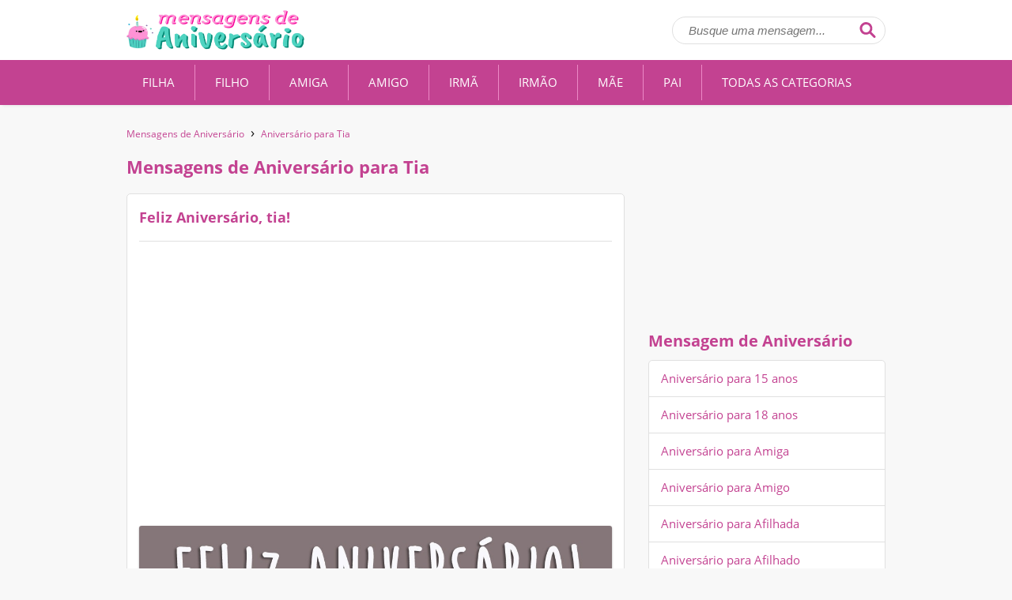

--- FILE ---
content_type: text/html; charset=UTF-8
request_url: https://www.mensagemparaniversario.com.br/tia/
body_size: 14459
content:
<!DOCTYPE html>
<html lang="pt-br">

<head>
	<meta charset="utf-8">
	<meta http-equiv="x-ua-compatible" content="ie=edge">
	<meta name="viewport" content="width=device-width,initial-scale=1">
	<meta name='robots' content='index, follow, max-image-preview:large, max-snippet:-1, max-video-preview:-1' />

	<!-- This site is optimized with the Yoast SEO Premium plugin v23.2 (Yoast SEO v23.8) - https://yoast.com/wordpress/plugins/seo/ -->
	<title>Mensagens de Aniversário para Tia - Mensagem de Aniversário</title>
	<meta name="description" content="Mensagens de Aniversário para Tia. Melhores Mensagens de Aniversário para Tia, escolha uma e envie para quem ama no Mensagens de Aniversario." />
	<link rel="canonical" href="https://www.mensagemparaniversario.com.br/tia/" />
	<meta property="og:locale" content="pt_BR" />
	<meta property="og:type" content="article" />
	<meta property="og:title" content="Arquivos Aniversário para Tia" />
	<meta property="og:description" content="Mensagens de Aniversário para Tia. Melhores Mensagens de Aniversário para Tia, escolha uma e envie para quem ama no Mensagens de Aniversario." />
	<meta property="og:url" content="https://www.mensagemparaniversario.com.br/tia/" />
	<meta property="og:site_name" content="Mensagem de Aniversário" />
	<meta name="twitter:card" content="summary_large_image" />
	<script type="application/ld+json" class="yoast-schema-graph">{"@context":"https://schema.org","@graph":[{"@type":"CollectionPage","@id":"https://www.mensagemparaniversario.com.br/tia/","url":"https://www.mensagemparaniversario.com.br/tia/","name":"Mensagens de Aniversário para Tia - Mensagem de Aniversário","isPartOf":{"@id":"https://www.mensagemparaniversario.com.br/#website"},"primaryImageOfPage":{"@id":"https://www.mensagemparaniversario.com.br/tia/#primaryimage"},"image":{"@id":"https://www.mensagemparaniversario.com.br/tia/#primaryimage"},"thumbnailUrl":"https://www.mensagemparaniversario.com.br/wp-content/uploads/2018/04/feliz-aniversario-tia.jpg","description":"Mensagens de Aniversário para Tia. Melhores Mensagens de Aniversário para Tia, escolha uma e envie para quem ama no Mensagens de Aniversario.","breadcrumb":{"@id":"https://www.mensagemparaniversario.com.br/tia/#breadcrumb"},"inLanguage":"pt-BR"},{"@type":"ImageObject","inLanguage":"pt-BR","@id":"https://www.mensagemparaniversario.com.br/tia/#primaryimage","url":"https://www.mensagemparaniversario.com.br/wp-content/uploads/2018/04/feliz-aniversario-tia.jpg","contentUrl":"https://www.mensagemparaniversario.com.br/wp-content/uploads/2018/04/feliz-aniversario-tia.jpg","width":1024,"height":768,"caption":"Feliz Aniversário, tia!"},{"@type":"BreadcrumbList","@id":"https://www.mensagemparaniversario.com.br/tia/#breadcrumb","itemListElement":[{"@type":"ListItem","position":1,"name":"Início","item":"https://www.mensagemparaniversario.com.br/"},{"@type":"ListItem","position":2,"name":"Aniversário para Tia"}]},{"@type":"WebSite","@id":"https://www.mensagemparaniversario.com.br/#website","url":"https://www.mensagemparaniversario.com.br/","name":"Mensagem de Aniversário","description":"Mensagens de feliz aniversário para você enviar para uma pessoa querida. Encontre aqui as melhores Mensagens de Aniversário.","potentialAction":[{"@type":"SearchAction","target":{"@type":"EntryPoint","urlTemplate":"https://www.mensagemparaniversario.com.br/?s={search_term_string}"},"query-input":{"@type":"PropertyValueSpecification","valueRequired":true,"valueName":"search_term_string"}}],"inLanguage":"pt-BR"}]}</script>
	<!-- / Yoast SEO Premium plugin. -->


<style id='classic-theme-styles-inline-css' type='text/css'>
/*! This file is auto-generated */
.wp-block-button__link{color:#fff;background-color:#32373c;border-radius:9999px;box-shadow:none;text-decoration:none;padding:calc(.667em + 2px) calc(1.333em + 2px);font-size:1.125em}.wp-block-file__button{background:#32373c;color:#fff;text-decoration:none}
</style>
<style id='global-styles-inline-css' type='text/css'>
:root{--wp--preset--aspect-ratio--square: 1;--wp--preset--aspect-ratio--4-3: 4/3;--wp--preset--aspect-ratio--3-4: 3/4;--wp--preset--aspect-ratio--3-2: 3/2;--wp--preset--aspect-ratio--2-3: 2/3;--wp--preset--aspect-ratio--16-9: 16/9;--wp--preset--aspect-ratio--9-16: 9/16;--wp--preset--color--black: #000000;--wp--preset--color--cyan-bluish-gray: #abb8c3;--wp--preset--color--white: #ffffff;--wp--preset--color--pale-pink: #f78da7;--wp--preset--color--vivid-red: #cf2e2e;--wp--preset--color--luminous-vivid-orange: #ff6900;--wp--preset--color--luminous-vivid-amber: #fcb900;--wp--preset--color--light-green-cyan: #7bdcb5;--wp--preset--color--vivid-green-cyan: #00d084;--wp--preset--color--pale-cyan-blue: #8ed1fc;--wp--preset--color--vivid-cyan-blue: #0693e3;--wp--preset--color--vivid-purple: #9b51e0;--wp--preset--gradient--vivid-cyan-blue-to-vivid-purple: linear-gradient(135deg,rgba(6,147,227,1) 0%,rgb(155,81,224) 100%);--wp--preset--gradient--light-green-cyan-to-vivid-green-cyan: linear-gradient(135deg,rgb(122,220,180) 0%,rgb(0,208,130) 100%);--wp--preset--gradient--luminous-vivid-amber-to-luminous-vivid-orange: linear-gradient(135deg,rgba(252,185,0,1) 0%,rgba(255,105,0,1) 100%);--wp--preset--gradient--luminous-vivid-orange-to-vivid-red: linear-gradient(135deg,rgba(255,105,0,1) 0%,rgb(207,46,46) 100%);--wp--preset--gradient--very-light-gray-to-cyan-bluish-gray: linear-gradient(135deg,rgb(238,238,238) 0%,rgb(169,184,195) 100%);--wp--preset--gradient--cool-to-warm-spectrum: linear-gradient(135deg,rgb(74,234,220) 0%,rgb(151,120,209) 20%,rgb(207,42,186) 40%,rgb(238,44,130) 60%,rgb(251,105,98) 80%,rgb(254,248,76) 100%);--wp--preset--gradient--blush-light-purple: linear-gradient(135deg,rgb(255,206,236) 0%,rgb(152,150,240) 100%);--wp--preset--gradient--blush-bordeaux: linear-gradient(135deg,rgb(254,205,165) 0%,rgb(254,45,45) 50%,rgb(107,0,62) 100%);--wp--preset--gradient--luminous-dusk: linear-gradient(135deg,rgb(255,203,112) 0%,rgb(199,81,192) 50%,rgb(65,88,208) 100%);--wp--preset--gradient--pale-ocean: linear-gradient(135deg,rgb(255,245,203) 0%,rgb(182,227,212) 50%,rgb(51,167,181) 100%);--wp--preset--gradient--electric-grass: linear-gradient(135deg,rgb(202,248,128) 0%,rgb(113,206,126) 100%);--wp--preset--gradient--midnight: linear-gradient(135deg,rgb(2,3,129) 0%,rgb(40,116,252) 100%);--wp--preset--font-size--small: 13px;--wp--preset--font-size--medium: 20px;--wp--preset--font-size--large: 36px;--wp--preset--font-size--x-large: 42px;--wp--preset--spacing--20: 0.44rem;--wp--preset--spacing--30: 0.67rem;--wp--preset--spacing--40: 1rem;--wp--preset--spacing--50: 1.5rem;--wp--preset--spacing--60: 2.25rem;--wp--preset--spacing--70: 3.38rem;--wp--preset--spacing--80: 5.06rem;--wp--preset--shadow--natural: 6px 6px 9px rgba(0, 0, 0, 0.2);--wp--preset--shadow--deep: 12px 12px 50px rgba(0, 0, 0, 0.4);--wp--preset--shadow--sharp: 6px 6px 0px rgba(0, 0, 0, 0.2);--wp--preset--shadow--outlined: 6px 6px 0px -3px rgba(255, 255, 255, 1), 6px 6px rgba(0, 0, 0, 1);--wp--preset--shadow--crisp: 6px 6px 0px rgba(0, 0, 0, 1);}:where(.is-layout-flex){gap: 0.5em;}:where(.is-layout-grid){gap: 0.5em;}body .is-layout-flex{display: flex;}.is-layout-flex{flex-wrap: wrap;align-items: center;}.is-layout-flex > :is(*, div){margin: 0;}body .is-layout-grid{display: grid;}.is-layout-grid > :is(*, div){margin: 0;}:where(.wp-block-columns.is-layout-flex){gap: 2em;}:where(.wp-block-columns.is-layout-grid){gap: 2em;}:where(.wp-block-post-template.is-layout-flex){gap: 1.25em;}:where(.wp-block-post-template.is-layout-grid){gap: 1.25em;}.has-black-color{color: var(--wp--preset--color--black) !important;}.has-cyan-bluish-gray-color{color: var(--wp--preset--color--cyan-bluish-gray) !important;}.has-white-color{color: var(--wp--preset--color--white) !important;}.has-pale-pink-color{color: var(--wp--preset--color--pale-pink) !important;}.has-vivid-red-color{color: var(--wp--preset--color--vivid-red) !important;}.has-luminous-vivid-orange-color{color: var(--wp--preset--color--luminous-vivid-orange) !important;}.has-luminous-vivid-amber-color{color: var(--wp--preset--color--luminous-vivid-amber) !important;}.has-light-green-cyan-color{color: var(--wp--preset--color--light-green-cyan) !important;}.has-vivid-green-cyan-color{color: var(--wp--preset--color--vivid-green-cyan) !important;}.has-pale-cyan-blue-color{color: var(--wp--preset--color--pale-cyan-blue) !important;}.has-vivid-cyan-blue-color{color: var(--wp--preset--color--vivid-cyan-blue) !important;}.has-vivid-purple-color{color: var(--wp--preset--color--vivid-purple) !important;}.has-black-background-color{background-color: var(--wp--preset--color--black) !important;}.has-cyan-bluish-gray-background-color{background-color: var(--wp--preset--color--cyan-bluish-gray) !important;}.has-white-background-color{background-color: var(--wp--preset--color--white) !important;}.has-pale-pink-background-color{background-color: var(--wp--preset--color--pale-pink) !important;}.has-vivid-red-background-color{background-color: var(--wp--preset--color--vivid-red) !important;}.has-luminous-vivid-orange-background-color{background-color: var(--wp--preset--color--luminous-vivid-orange) !important;}.has-luminous-vivid-amber-background-color{background-color: var(--wp--preset--color--luminous-vivid-amber) !important;}.has-light-green-cyan-background-color{background-color: var(--wp--preset--color--light-green-cyan) !important;}.has-vivid-green-cyan-background-color{background-color: var(--wp--preset--color--vivid-green-cyan) !important;}.has-pale-cyan-blue-background-color{background-color: var(--wp--preset--color--pale-cyan-blue) !important;}.has-vivid-cyan-blue-background-color{background-color: var(--wp--preset--color--vivid-cyan-blue) !important;}.has-vivid-purple-background-color{background-color: var(--wp--preset--color--vivid-purple) !important;}.has-black-border-color{border-color: var(--wp--preset--color--black) !important;}.has-cyan-bluish-gray-border-color{border-color: var(--wp--preset--color--cyan-bluish-gray) !important;}.has-white-border-color{border-color: var(--wp--preset--color--white) !important;}.has-pale-pink-border-color{border-color: var(--wp--preset--color--pale-pink) !important;}.has-vivid-red-border-color{border-color: var(--wp--preset--color--vivid-red) !important;}.has-luminous-vivid-orange-border-color{border-color: var(--wp--preset--color--luminous-vivid-orange) !important;}.has-luminous-vivid-amber-border-color{border-color: var(--wp--preset--color--luminous-vivid-amber) !important;}.has-light-green-cyan-border-color{border-color: var(--wp--preset--color--light-green-cyan) !important;}.has-vivid-green-cyan-border-color{border-color: var(--wp--preset--color--vivid-green-cyan) !important;}.has-pale-cyan-blue-border-color{border-color: var(--wp--preset--color--pale-cyan-blue) !important;}.has-vivid-cyan-blue-border-color{border-color: var(--wp--preset--color--vivid-cyan-blue) !important;}.has-vivid-purple-border-color{border-color: var(--wp--preset--color--vivid-purple) !important;}.has-vivid-cyan-blue-to-vivid-purple-gradient-background{background: var(--wp--preset--gradient--vivid-cyan-blue-to-vivid-purple) !important;}.has-light-green-cyan-to-vivid-green-cyan-gradient-background{background: var(--wp--preset--gradient--light-green-cyan-to-vivid-green-cyan) !important;}.has-luminous-vivid-amber-to-luminous-vivid-orange-gradient-background{background: var(--wp--preset--gradient--luminous-vivid-amber-to-luminous-vivid-orange) !important;}.has-luminous-vivid-orange-to-vivid-red-gradient-background{background: var(--wp--preset--gradient--luminous-vivid-orange-to-vivid-red) !important;}.has-very-light-gray-to-cyan-bluish-gray-gradient-background{background: var(--wp--preset--gradient--very-light-gray-to-cyan-bluish-gray) !important;}.has-cool-to-warm-spectrum-gradient-background{background: var(--wp--preset--gradient--cool-to-warm-spectrum) !important;}.has-blush-light-purple-gradient-background{background: var(--wp--preset--gradient--blush-light-purple) !important;}.has-blush-bordeaux-gradient-background{background: var(--wp--preset--gradient--blush-bordeaux) !important;}.has-luminous-dusk-gradient-background{background: var(--wp--preset--gradient--luminous-dusk) !important;}.has-pale-ocean-gradient-background{background: var(--wp--preset--gradient--pale-ocean) !important;}.has-electric-grass-gradient-background{background: var(--wp--preset--gradient--electric-grass) !important;}.has-midnight-gradient-background{background: var(--wp--preset--gradient--midnight) !important;}.has-small-font-size{font-size: var(--wp--preset--font-size--small) !important;}.has-medium-font-size{font-size: var(--wp--preset--font-size--medium) !important;}.has-large-font-size{font-size: var(--wp--preset--font-size--large) !important;}.has-x-large-font-size{font-size: var(--wp--preset--font-size--x-large) !important;}
:where(.wp-block-post-template.is-layout-flex){gap: 1.25em;}:where(.wp-block-post-template.is-layout-grid){gap: 1.25em;}
:where(.wp-block-columns.is-layout-flex){gap: 2em;}:where(.wp-block-columns.is-layout-grid){gap: 2em;}
:root :where(.wp-block-pullquote){font-size: 1.5em;line-height: 1.6;}
</style>

<style>
@charset "UTF-8";
html {
	-ms-text-size-adjust: 100%;
	-webkit-text-size-adjust: 100%;
	-webkit-tap-highlight-color: transparent;
	line-height: 1.15
}

@font-face {
	font-family: 'Open Sans';
	font-style: normal;
	font-weight: 400;
	src: local('Open Sans'), local(Open-Sans), url(/wp-content/themes/mpa2/fonts/open-sans-regular.woff2) format("woff2"), url(/wp-content/themes/mpa2/fonts/open-sans-regular.woff) format("woff"), url(/wp-content/themes/mpa2/fonts/open-sans-regular.ttf) format("truetype"), url(/wp-content/themes/mpa2/fonts/open-sans-regular.eot?#iefix) format("embedded-opentype")
}

@font-face {
	font-family: 'Open Sans';
	font-style: normal;
	font-weight: 700;
	src: local('Open Sans Bold'), local(Open-Sans-Bold), url(/wp-content/themes/mpa2/fonts/open-sans-700.woff2) format("woff2"), url(/wp-content/themes/mpa2/fonts/open-sans-700.woff) format("woff"), url(/wp-content/themes/mpa2/fonts/open-sans-700.ttf) format("truetype"), url(/wp-content/themes/mpa2/fonts/open-sans-700.eot?#iefix) format("embedded-opentype")
}

body {
	font-family: Open Sans, sans-serif;
	font-size: 16px;
	overflow-x: hidden;
	-webkit-font-smoothing: subpixel-antialiased;
	color: #111;
	background: #f8f8f8;
}
	
.sf {
  display: -webkit-box;
  display: -webkit-flex;
  display: -ms-flexbox;
  display: flex;
}

.fw {
  -webkit-flex-wrap: wrap;
  -ms-flex-wrap: wrap;
  flex-wrap: wrap;
}

.ac,
.fc {
  -webkit-box-align: center;
  -webkit-align-items: center;
  -ms-flex-align: center;
  align-items: center;
}

.jc {
  -webkit-box-pack: center;
  -webkit-justify-content: center;
  -ms-flex-pack: center;
  justify-content: center;
}

.sb {
  -webkit-box-pack: justify;
  -webkit-justify-content: space-between;
  -ms-flex-pack: justify;
  justify-content: space-between;
}

.fe {
  -webkit-justify-content: flex-end;
  justify-content: flex-end;
}

.fcol {
  -webkit-flex-direction: column;
  flex-direction: column;
}

.f1 {
  -webkit-box-flex: 1;
  -webkit-flex: 1;
  -ms-flex: 1;
  flex: 1;
}

.f2 {
  -webkit-box-flex: 2;
  -webkit-flex: 2;
  -ms-flex: 2;
  flex: 2;
}

header {
	font-size: 0;
	background: #fff;
	box-shadow: 0 4px 3px -3px rgba(0, 0, 0, .08)
}
	
.screen-reader-text {
  border: 0;
  clip: rect(1px, 1px, 1px, 1px);
  clip-path: inset(50%);
  height: 1px;
  margin: -1px;
  overflow: hidden;
  padding: 0;
  position: absolute;
  width: 1px;
  word-wrap: normal !important;
}

.subheader {
	display: -webkit-box;
	display: -webkit-flex;
	display: -ms-flexbox;
	display: flex;
	-webkit-flex-wrap: wrap;
	-ms-flex-wrap: wrap;
	flex-wrap: wrap;
	-webkit-box-align: center;
	-webkit-align-items: center;
	-ms-flex-align: center;
	align-items: center;
	-webkit-box-pack: justify;
	-webkit-justify-content: space-between;
	-ms-flex-pack: justify;
	justify-content: space-between;
	max-width: 970px;
	margin: 0 10px;
	padding: 8px 5px
}

.hidden {
	display: none
}
	
.pesq input[type=text]{
	border: 1px solid #999;
}

.pesq button{
	border: 0;
    color: #fff;
    background: #c34291;
    padding: 10px 15px;
}

aside .menu,
header #search {
	-webkit-box-flex: 1;
	-webkit-flex: 1;
	-ms-flex: 1;
	flex: 1
}

aside .menu{
	border-radius: 3px;
    background: #4ed3c0;
    padding: 10px;
	margin-bottom: 10px;
}

aside .menu button {
	width: 100%;
    text-align: left;
	display: block;
    font-weight: 700;
    font-size: 18px;
    outline: 0;
    color: #fff;
    font-family: inherit;
    border: 0;
    padding: 0;
    -webkit-transition: all .15s ease-in-out;
    transition: all .15s ease-in-out;
    position: relative;
    z-index: 8;
    letter-spacing: 1px;
    background: 0 0;
	cursor:pointer
}

aside .menu button.active .icon-menu {
	display: none
}

aside .menu .icon-menu,
aside .menu .icon-close,
header .icon-search {
	width: 25px;
	height: 20px;
	fill: #c34291;
	margin-right: .625rem;
	-webkit-transition: all .15s ease-in-out;
	transition: all .15s ease-in-out
}

aside .menu .icon-menu,aside .menu .icon-close{
	fill:#fff;
	margin-bottom: 3px;
}

aside .menu.open .icon-menu{
	display:none
}

aside .menu .icon-close {
	display: none
}

aside .menu.open .icon-close{
	display:inline-block
}

.widget{
	width: 100%;
    text-align: center;
	margin-bottom: 20px;
}
	
header .icon-search {
	margin-right: 0
}

header #search {
	position: relative;
	display: -webkit-box;
	display: -webkit-flex;
	display: -ms-flexbox;
	display: flex;
	align-items: center
}

.search-button {
	background: 0 0;
	border: 0;
	padding: 0;
	position: absolute;
	right: 0;
	z-index: 4
}

#search form {
	display: none;
	background-color: #fff;
	border-radius: 25px;
	border: 1px solid #e0e0e0;
	width: 88vw;
	position: absolute;
	right: -7px;
	z-index: 3;
	transition: all .3s ease-in-out
}

#search.open form {
	display: block;
	padding: 10px;
}

:focus {
	outline: 0
}

.txt {
	padding: 8px 0 8px 20px;
	font-size: 15px
}

header .logo {
	position: relative;
	z-index: 3;
	text-align: center;
	-webkit-transition: all .15s ease-in-out;
	transition: all .15s ease-in-out;
	padding: 5px 0
}

#submenu {
	width: 100%;
	background: #c34291;
	display: none
}

#submenu.open {
	display: block
}

#submenu ul {
	max-width: 970px;
	margin: 0 auto;
	display: -webkit-box;
	display: -webkit-flex;
	display: -ms-flexbox;
	display: flex;
	-webkit-flex-wrap: wrap;
	-ms-flex-wrap: wrap;
	flex-wrap: wrap
}

#submenu li {
	display: inline-block;
	color: #fff;
	border-right: 1px solid #ec89c6;
	width: 50%
}
	
#submenu li:last-child {
	border-right: 0;	
}

#submenu li:hover {
	color: #c83746
}

#submenu a {
	line-height: 35px;
	font-size: 15px;
	padding: 5px 25px;
	font-weight: 400;
	display: inline-block;
	color: #fff;
	fill: #fff;
	transition: all .25s linear
}

.facebook-background {
	background: #305fb3
}

.facebook-background:hover {
	background: #445e90
}

.whatsapp-background {
	background: #2ab200 url("data:image/svg+xml;charset=utf-8,%3Csvg xmlns='http://www.w3.org/2000/svg' width='46' height='46'%3E%3Cpath fill='%23FFF' d='M35.4 10.4C32 6.9 27.3 5 22.5 5 12.3 5 4.1 13.3 4.2 23.4c0 3.2.9 6.3 2.4 9.1L4 42l9.7-2.5c2.7 1.5 5.7 2.2 8.7 2.2 10.1 0 18.3-8.3 18.3-18.4 0-4.9-1.9-9.5-5.3-12.9zM22.5 38.6c-2.7 0-5.4-.7-7.7-2.1l-.6-.3-5.8 1.5L9.9 32l-.4-.6c-4.4-7.1-2.3-16.5 4.9-20.9 7.2-4.4 16.5-2.3 20.9 4.9 4.4 7.2 2.3 16.5-4.9 20.9-2.3 1.5-5.1 2.3-7.9 2.3zm8.8-11.1l-1.1-.5s-1.6-.7-2.6-1.2c-.1 0-.2-.1-.3-.1-.3 0-.5.1-.7.2 0 0-.1.1-1.5 1.7-.1.2-.3.3-.5.3h-.1c-.1 0-.3-.1-.4-.2l-.5-.2c-1.1-.5-2.1-1.1-2.9-1.9-.2-.2-.5-.4-.7-.6-.7-.7-1.4-1.5-1.9-2.4l-.1-.2c-.1-.1-.1-.2-.2-.4 0-.2 0-.4.1-.5 0 0 .4-.5.7-.8.2-.2.3-.5.5-.7.2-.3.3-.7.2-1-.1-.5-1.3-3.2-1.6-3.8-.2-.3-.4-.4-.7-.5h-1.1c-.2 0-.4.1-.6.1l-.1.1c-.2.1-.4.3-.6.4-.2.2-.3.4-.5.6-.7.9-1.1 2-1.1 3.1 0 .8.2 1.6.5 2.3l.1.3c.9 1.9 2.1 3.6 3.7 5.1l.4.4c.3.3.6.5.8.8 2.1 1.8 4.5 3.1 7.2 3.8.3.1.7.1 1 .2h1c.5 0 1.1-.2 1.5-.4.3-.2.5-.2.7-.4l.2-.2c.2-.2.4-.3.6-.5.2-.2.4-.4.5-.6.2-.4.3-.9.4-1.4v-.7s-.1-.1-.3-.2z'/%3E%3C/svg%3E") no-repeat left 7px center/18px;
	padding-left: 30px;
	margin-left: 5px;
}

.whatsapp-background:hover {
	background: #5dbe50 url("data:image/svg+xml;charset=utf-8,%3Csvg xmlns='http://www.w3.org/2000/svg' width='46' height='46'%3E%3Cpath fill='%23FFF' d='M35.4 10.4C32 6.9 27.3 5 22.5 5 12.3 5 4.1 13.3 4.2 23.4c0 3.2.9 6.3 2.4 9.1L4 42l9.7-2.5c2.7 1.5 5.7 2.2 8.7 2.2 10.1 0 18.3-8.3 18.3-18.4 0-4.9-1.9-9.5-5.3-12.9zM22.5 38.6c-2.7 0-5.4-.7-7.7-2.1l-.6-.3-5.8 1.5L9.9 32l-.4-.6c-4.4-7.1-2.3-16.5 4.9-20.9 7.2-4.4 16.5-2.3 20.9 4.9 4.4 7.2 2.3 16.5-4.9 20.9-2.3 1.5-5.1 2.3-7.9 2.3zm8.8-11.1l-1.1-.5s-1.6-.7-2.6-1.2c-.1 0-.2-.1-.3-.1-.3 0-.5.1-.7.2 0 0-.1.1-1.5 1.7-.1.2-.3.3-.5.3h-.1c-.1 0-.3-.1-.4-.2l-.5-.2c-1.1-.5-2.1-1.1-2.9-1.9-.2-.2-.5-.4-.7-.6-.7-.7-1.4-1.5-1.9-2.4l-.1-.2c-.1-.1-.1-.2-.2-.4 0-.2 0-.4.1-.5 0 0 .4-.5.7-.8.2-.2.3-.5.5-.7.2-.3.3-.7.2-1-.1-.5-1.3-3.2-1.6-3.8-.2-.3-.4-.4-.7-.5h-1.1c-.2 0-.4.1-.6.1l-.1.1c-.2.1-.4.3-.6.4-.2.2-.3.4-.5.6-.7.9-1.1 2-1.1 3.1 0 .8.2 1.6.5 2.3l.1.3c.9 1.9 2.1 3.6 3.7 5.1l.4.4c.3.3.6.5.8.8 2.1 1.8 4.5 3.1 7.2 3.8.3.1.7.1 1 .2h1c.5 0 1.1-.2 1.5-.4.3-.2.5-.2.7-.4l.2-.2c.2-.2.4-.3.6-.5.2-.2.4-.4.5-.6.2-.4.3-.9.4-1.4v-.7s-.1-.1-.3-.2z'/%3E%3C/svg%3E") no-repeat left 7px center/18px;
}

.twitter-background {
	background: #00d7d5
}

.twitter-background:hover {
	background: #5ab0d6
}

.g-plus-background {
	background: #d7482a
}

.g-plus-background:hover {
	background: #d26d5b
}

.pinterest-background {
	background: #e1003a
}

.pinterest-background:hover {
	background: #ac333a
}

.icon {
	height: 1.4286em;
	vertical-align: top;
	width: 1em;
	fill: #fff
}

.social {
	border-top: 1px solid #e0e0e0;
	padding-top: 15px;
	-webkit-border-bottom-left-radius: 5px;
	-webkit-border-bottom-right-radius: 5px;
	-moz-border-radius-bottomleft: 5px;
	-moz-border-radius-bottomright: 5px;
	border-bottom-left-radius: 5px;
	border-bottom-right-radius: 5px;
	margin-top: 25px;
	font-size: 16px;
	font-weight: 500
}

.social button {
	border: 0;
	color: #fff;
	font-weight: 700;
	height: 28px;
	border-radius: 5px
}

.content:after,
.content:before {
	content: "\0020";
	display: block;
	height: 0
}

footer .copy,
#submenu a {
	text-transform: uppercase
}

.social div,
.widget li,
.widget ul {
	list-style: none
}

body,
form,
h1,
h2,
h3,
h4,
h5,
h6,
html,
input,
li,
p,
ul {
	margin: 0;
	padding: 0
}

*,
:after,
:before {
	box-sizing: border-box
}

a,
a:visited {
	text-decoration: none
}

img {
	border: 0
}

input {
	font-size: 100%;
	line-height: 1;
	vertical-align: middle
}

input:active,
input:focus {
	outline: 0
}

input[type=checkbox] {
	vertical-align: bottom
}

input[type=text],
textarea {
	font-style: italic;
	border: 0;
	outline: 0;
	-moz-appearance: none;
	background: 0
}

button::-moz-focus-inner,
input::-moz-focus-inner {
	border: 0;
	padding: 0
}

a,
button,
input[type=submit] {
	cursor: pointer
}

a {
	color: #c34291
}

a:hover {
	color: #ff28aa
}

.content:after,
.content:before {
	overflow: hidden
}

.pt{
	display: inline-block;
	padding: 10px 0;
	margin-bottom: 10px;
	line-height: 28px;
	font-size: 22px;
	color: #c34291;
}
	
.adt{
    margin-bottom:20px
}

article h2 {
	font-size: 18px;
	padding: 0 0 15px;
	border-bottom: 1px solid #e0e0e0;
	margin-bottom: 20px;
}

.main-content,main {
	display: -webkit-box;
	display: -webkit-flex;
	display: -moz-flex;
	display: -ms-flexbox;
	-webkit-box-align: start;
	position: relative
}

.main-content {
	width: 100%;
	margin: 0 auto;
	display: flex;
	-ms-flex-align: start;
	-webkit-align-items: flex-start;
	-moz-align-items: flex-start;
	align-items: flex-start;
	-webkit-box-pack: justify;
	-ms-flex-pack: justify;
	-webkit-justify-content: space-between;
	-moz-justify-content: space-between;
	justify-content: space-between;
	-webkit-flex-wrap: wrap;
	-moz-flex-wrap: wrap;
	-ms-flex-wrap: wrap;
	flex-wrap: wrap
}

main {
	width: 100%;
	display: flex;
	-ms-flex-align: start;
	-webkit-align-items: flex-start;
	-moz-align-items: flex-start;
	align-items: flex-start;
	-webkit-box-pack: justify;
	-ms-flex-pack: justify;
	-webkit-justify-content: space-between;
	-moz-justify-content: space-between;
	justify-content: space-between;
	-webkit-flex-wrap: wrap;
	-moz-flex-wrap: wrap;
	-ms-flex-wrap: wrap;
	flex-wrap: wrap;
}

aside {
	width: 100%;
	display: -webkit-box;
	display: -webkit-flex;
	display: -moz-flex;
	display: -ms-flexbox;
	display: flex;
	-webkit-box-align: start;
	-ms-flex-align: start;
	-webkit-align-items: flex-start;
	-moz-align-items: flex-start;
	align-items: flex-start;
	-webkit-box-pack: justify;
	-ms-flex-pack: justify;
	-webkit-justify-content: space-between;
	-moz-justify-content: space-between;
	justify-content: space-between;
	-webkit-flex-wrap: wrap;
	-moz-flex-wrap: wrap;
	-ms-flex-wrap: wrap;
	flex-wrap: wrap;
	position: relative;
}

article,
aside .box {
	background-color: #ffffff;
	border: 1px solid #e0e0e0;
	border-radius: 5px;
	font-weight: 300;
	line-height: 29px;
	width: 100%;
	-webkit-transition: .3s;
	transition: .3s;
	padding: 15px;
	position: relative;
    margin: 0 auto 30px;
    padding: 15px;
}

article:hover {
	box-shadow: 3px 3px 10px rgba(0, 0, 0, .1)
}

aside .box{
	display:none;
	padding: 0;
}

aside .box.active{
	display:block
}
.adbanner {
	display: none
}

footer,
header .head {
	box-shadow: 0 1px 0 #d9d9d9
}

.adsc {
	display: block;
	margin: 15px 0 30px 15px;
	width: 336px;
	height: 280px;
	float: right
}

.ads {
	display:block;
	background: #fff;
    margin-bottom: 30px;
    border-radius: 5px;
    padding: 20px;
}
	
.mb{
	margin-bottom:30px
}
	
.mt{
	margin-top:30px
}

.adsmobile,
.adlink {
	display: none
}

.adsingle {
	float: right;
	width: 336px;
	height: 280px
}

.related {
	margin-bottom: 20px;
}
	
.related .article {
	margin-bottom: 10px;
}
	
.related__title {
	font-weight: 700;
	line-height: 1.4;
	margin-bottom: 15px;
}
	
.related__content {
	font-size: 0.95em;
	color: #111111;
}
	
.related__content p {
	margin: 0;
}
	
.related__content span {
	color: #c34291;
	text-decoration: underline;
}

article a:hover h2 {
	text-decoration: underline
}

article h1 {
	font-size: 22px;
	color: #c34291;
}
	
article ul {
	padding-left: 40px;
}

.icon {
	width: 20px;
	height: 20px;
	vertical-align: middle
}

.nav {
	width: 1080px;
	margin: 0 auto;
	font-size: 0
}

#submenu a:hover {
	color: #ec89c6
}

.breadcrumb-holder {
	width: 1080px;
	position: relative;
	margin: 10px auto;
	font-size: 12px
}

.breadcrumb-holder .current,
.pagination a {
	color: #c34291
}

.breadcrumb span,
.breadcrumb a {
	display: inline-block
}

.separator {
	padding: 0 5px;
    font-size: 17px;
}

select {
	margin: 0
}

.pagination {
	display: -webkit-box;
	display: -webkit-flex;
	display: -moz-flex;
	display: -ms-flexbox;
	display: flex;
	-webkit-box-align: center;
	-ms-flex-align: center;
	-webkit-align-items: center;
	-moz-align-items: center;
	align-items: center;
	-webkit-box-pack: center;
	-ms-flex-pack: center;
	-webkit-justify-content: center;
	-moz-justify-content: center;
	justify-content: center;
	margin-bottom: 40px
}

.social-title {
	display: inline-block
}

.pagination .current,
.pagination a {
	padding: 5px 11px;
	margin: 0 4px;
	font-size: 18px;
	font-weight: 400;
	line-height: inherit;
	font-style: normal
}

.pagination a {
	border: 1px solid #c34291;
	border-radius: 5px;
	transition: .3s;
	width: initial
}

.pagination .current,
.pagination a:hover {
	color: #fff;
	background-color: #c34291
}

.pagination .current {
	border: 1px solid #c34291;
	border-radius: 5px
}

.pagination .disabled {
	font-size: 15px;
	color: #989898;
	cursor: default;
	font-weight: 300;
	font-style: normal;
	margin: 0
}

.pagination .next,
.pagination .prev {
	border: 0;
	font-size: 15px;
	font-weight: 300;
	margin: 0
}

.pagination .next:hover,
.pagination .prev:hover {
	background-color: transparent;
	color: #ff6a28
}

footer {
	background-color: #c34291
}

footer .footer-content {
	width: 100%;
	margin: 0 auto;
	padding: 10px
}

footer .copy {
	font-size: 14px;
	font-weight: 300;
	line-height: 1.5;
	color: #fff
}

footer .links {
	margin-top: 10px;
	font-size: 14px
}

footer .links a {
	color: #fff;
	padding-right: 20px
}

footer .links a:hover {
	text-decoration: underline
}

.category {
	width: 100%;
	position: relative;
	margin: 0 auto 10px;
}

aside li {
	text-align: left;
	font-size: 15px;
	font-weight: 400;
	line-height: 35px;
	border-bottom: 1px solid #e0e0e0
}

aside li:last-of-type {
	border-bottom: 0
}

aside li a {
	font-family: Open Sans, sans-serif;
	display: block;
	padding: 5px 15px
}

aside li a:hover {
	background: #f5f5f5;
}

.sidebar-title {
	display:none;
	padding: 0 0 .5em;
	font-weight: 700;
	line-height: 1.4;
	font-size: 20px;
	color: #c34291
}

.sidebar-cat {
	text-transform: uppercase;
	font-size: 13px;
	text-align: center
}

article p {
	margin-bottom:15px
}

article img {
	width: 100%;
	height: auto;
	border-radius: 3px;
	-webkit-box-shadow: 0 1px 3px rgba(0, 0, 0, .12), 0 1px 2px rgba(0, 0, 0, .24);
	box-shadow: 0 1px 3px rgba(0, 0, 0, .12), 0 1px 2px rgba(0, 0, 0, .24);
	margin-top: 20px
}

.prev,
.next {
	display: none
}

.main-content {
	margin-top: 15px;
	padding: 0 5px
}

.breadcrumb-holder {
	display: none
}

iframe {
	height: 100%;
	width: 100%
}
	
/* chop */

.article--chop {
  max-height: 350px;
  overflow: hidden;
}

.article--chop.article--image {
  max-height: 350px;
}

.article--chop.article--video {
  max-height: 220px;
}

.article--chop p {
  font-size: 15px;
  color: #111111;
}

.article__text {
	color: #111111;
}

.article__more {
  border-top: 0;
  font-size: 16px;
  display: block;
  width: 100%;
  position: absolute;
  bottom: 0;
  left: 0;
  z-index: 100;
  padding-top: 100px;
  background: rgb(252, 252, 252);
  background: linear-gradient(
    0deg,
    rgba(252, 252, 252, 1) 0%,
    rgba(252, 252, 252, 0.9) 40%,
    rgba(252, 252, 252, 0.7) 70%,
    rgba(252, 252, 252, 0) 100%
  );
}

.more__button {
  display: block;
  background-color: #f09e3f;
  border: 1px solid #f09e3f;
  box-shadow: 0px 3px 6px rgb(0 0 0 / 20%);
  max-width: 270px;
  padding: 7.5px 30px;
  border-radius: 7.5px;
  margin: 0 auto;
  text-transform: none;
  -webkit-transition: 300ms all ease;
  transition: 300ms all ease;
  display: block;
  text-align: center;
  font-weight: 600;
  margin-bottom: 20px;
  color: #ffffff;
  text-decoration: none;
  filter: progid:DXImageTransform.Microsoft.gradient(gradientType=0, startColorstr='#FFF09E3F', endColorstr='#FFE4690E');
  background-image: url('[data-uri]');
  background-size: 100%;
  background-image: -webkit-gradient(linear, 50% 0%, 50% 100%, color-stop(0%, #f09e3f), color-stop(53%, #ea811f), color-stop(54%, #e97b16), color-stop(100%, #e4690e));
  background-image: -moz-linear-gradient(top, #f09e3f 0%, #ea811f 53%, #e97b16 54%, #e4690e 100%);
  background-image: -webkit-linear-gradient(top, #f09e3f 0%, #ea811f 53%, #e97b16 54%, #e4690e 100%);
  background-image: linear-gradient(to bottom, #f09e3f 0%, #ea811f 53%, #e97b16 54%, #e4690e 100%);
  -moz-transition: 200ms;
  -o-transition: 200ms;
  -webkit-transition: 200ms;
  transition: 200ms;
  text-shadow: 1px 1px 1px #dd360b;
  box-shadow: inset 2px 2px 0px rgba(255, 255, 255, 0.3), 0px 2px 2px rgba(0, 0, 0, 0.2);
}

.article:hover .more__button {
	text-decoration: none;
	background-color: #f2a854;
	filter: progid:DXImageTransform.Microsoft.gradient(gradientType=0, startColorstr='#FFF2A854', endColorstr='#FFF17A1F');
	background-image: url('[data-uri]');
	background-size: 100%;
	background-image: -webkit-gradient(linear, 50% 0%, 50% 100%, color-stop(0%, #f2a854), color-stop(53%, #ec8f38), color-stop(54%, #ec8b30), color-stop(100%, #f17a1f));
	background-image: -moz-linear-gradient(top, #f2a854 0%, #ec8f38 53%, #ec8b30 54%, #f17a1f 100%);
	background-image: -webkit-linear-gradient(top, #f2a854 0%, #ec8f38 53%, #ec8b30 54%, #f17a1f 100%);
	background-image: linear-gradient(to bottom, #f2a854 0%, #ec8f38 53%, #ec8b30 54%, #f17a1f 100%);
	box-shadow: inset 2px 2px 0px rgba(255, 255, 255, 0.3), 0px 3px 4px rgba(0, 0, 0, 0.3);
}
	
.more__button:active {
	background-color: #ee8b1a;
	filter: progid:DXImageTransform.Microsoft.gradient(gradientType=0, startColorstr='#FFEE8B1A', endColorstr='#FFCF610D');
	background-image: url('[data-uri]');
	background-size: 100%;
	background-image: -webkit-gradient(linear, 50% 0%, 50% 100%, color-stop(0%, #ee8b1a), color-stop(53%, #d87314), color-stop(54%, #d37013), color-stop(100%, #cf610d));
	background-image: -moz-linear-gradient(top, #ee8b1a 0%, #d87314 53%, #d37013 54%, #cf610d 100%);
	background-image: -webkit-linear-gradient(top, #ee8b1a 0%, #d87314 53%, #d37013 54%, #cf610d 100%);
	background-image: linear-gradient(to bottom, #ee8b1a 0%, #d87314 53%, #d37013 54%, #cf610d 100%);
	box-shadow: inset 2px 2px 0px rgba(0, 0, 0, 0.3), 0px 3px 4px rgba(0, 0, 0, 0.3), inset -1px -1px 0px rgba(255, 255, 255, 0.2);
}
	.cta-button.white {
		border: 1px solid #f09e3f;
	}

@media (min-width:769px) {
	.f {
		display: -webkit-box;
		display: -webkit-flex;
		display: -ms-flexbox;
		display: flex;
	}
	
	aside .menu {
		display:none
	}
	
	.sidebar-title{
		display:block
	}
	.subheader {
		margin: 0 auto
	}
	#search form {
		display: -webkit-box;
		display: -webkit-flex;
		display: -ms-flexbox;
		display: flex;
		width: 270px;
		right: 0
	}
	.search-button {
		padding: 0 10px
	}
	#submenu,
	#submenu ul {
		display: block
	}
	#submenu ul {
		padding: 6px 0
	}
	#submenu li {
		width: inherit
	}
	.main-content,
	.category {
		max-width: 970px;
	}
	.breadcrumb-holder {
		display: block
	}
	main {
		max-width: 630px;
		order:1
	}
	aside#sb {
		width: 300px;
		order:2
	}
	aside .box {
		display: block;
	}
	.admobile{
		display:none
	}
	footer .footer-content {
		width: 1080px
	}
	.whatsapp-background{
		display:none
	}
	.related .article {
		width: calc(50% - 10px);
		margin-right: 10px;
	}
	
	.adt {
		display: none;
	}
}

	</style>

	<link rel="shortcut icon" href="https://www.mensagemparaniversario.com.br/mensagemdeaniversario.ico">

	
	<script async src="https://pagead2.googlesyndication.com/pagead/js/adsbygoogle.js?client=ca-pub-5222497117734132" crossorigin="anonymous"></script>
	
	<script>(function(w,d,s,l,i){w[l]=w[l]||[];w[l].push({'gtm.start':new Date().getTime(),event:'gtm.js'});var f=d.getElementsByTagName(s)[0],j=d.createElement(s),dl=l!='dataLayer'?'&l='+l:'';j.async=true;j.src='https://www.googletagmanager.com/gtm.js?id='+i+dl;f.parentNode.insertBefore(j,f);})(window,document,'script','dataLayer','GTM-PPJ3SHW2');</script>

</head>
	
<body itemscope itemtype="http://schema.org/WebPage">
	
	<noscript><iframe src="https://www.googletagmanager.com/ns.html?id=GTM-PPJ3SHW2" height="0" width="0" style="display:none;visibility:hidden"></iframe></noscript>

<header>

<svg class="hidden">
<defs>
    <symbol id="icon-menu" viewBox="0 0 366 301">
        <g>
            <path d="M339.8,0H26.2C11.7,0,0,11.7,0,26.2v12.7C0,53.3,11.7,65,26.2,65
                h313.7c14.5,0,26.2-11.7,26.2-26.2V26.2C366,11.7,354.3,0,339.8,0z"/>
            <path d="M339.9,118H26.1C11.7,118,0,129.7,0,144.1v12.7
                C0,171.3,11.7,183,26.1,183h313.7c14.4,0,26.1-11.7,26.1-26.1v-12.7C366,129.7,354.3,118,339.9,118z"/>
            <path d="M339.8,236H26.2C11.7,236,0,247.7,0,262.2v12.6
                C0,289.3,11.7,301,26.2,301h313.6c14.5,0,26.2-11.7,26.2-26.2v-12.6C366,247.7,354.3,236,339.8,236z"/>
        </g>
    </symbol>
	
	<symbol id="icon-close" viewBox="0 0 308.3 308.3">
        <path d="M300.7,254.4L200.4,154.2L300.7,53.9c10.2-10.2,10.2-26.8,0-37
            l-9.2-9.2c-10.2-10.2-26.8-10.2-37,0L154.2,107.9L53.9,7.6C43.7-2.5,27-2.5,16.9,7.6l-9.2,9.2c-10.2,10.2-10.2,26.8,0,37
            l100.3,100.3L7.6,254.4c-10.2,10.2-10.2,26.8,0,37l9.2,9.2c10.2,10.2,26.8,10.2,37,0l100.3-100.3l100.3,100.3
            c10.2,10.2,26.8,10.2,37,0l9.2-9.2C310.9,281.3,310.9,264.6,300.7,254.4z"/>
    </symbol>
	
	<symbol id="icon-search" viewBox="0 0 17 17">
        <path d="M16.6,14.9l-4.3-4.3c0.8-1.1,1.2-2.4,1.2-3.8c0-0.9-0.2-1.8-0.5-2.6c-0.4-0.8-0.8-1.6-1.4-2.2
              c-0.6-0.6-1.3-1.1-2.2-1.4C8.5,0.2,7.7,0,6.8,0C5.8,0,5,0.2,4.1,0.5C3.3,0.9,2.6,1.4,2,2C1.4,2.6,0.9,3.3,0.5,4.1S0,5.8,0,6.8
              c0,0.9,0.2,1.8,0.5,2.6c0.4,0.8,0.8,1.6,1.4,2.2c0.6,0.6,1.3,1.1,2.2,1.4c0.8,0.4,1.7,0.5,2.6,0.5c1.4,0,2.7-0.4,3.8-1.2l4.3,4.3
              c0.2,0.2,0.5,0.4,0.9,0.4c0.3,0,0.6-0.1,0.9-0.4c0.2-0.2,0.4-0.5,0.4-0.9C17,15.4,16.9,15.1,16.6,14.9z M9.8,9.8
              c-0.8,0.8-1.9,1.3-3,1.3c-1.2,0-2.2-0.4-3-1.3c-0.8-0.8-1.3-1.9-1.3-3c0-1.2,0.4-2.2,1.3-3c0.8-0.8,1.9-1.3,3-1.3
              c1.2,0,2.2,0.4,3,1.3c0.8,0.8,1.3,1.9,1.3,3C11,7.9,10.6,8.9,9.8,9.8z"/>
    </symbol>
	
	<symbol id="icon-facebook" viewBox="0 0 24 24">
		<path d="M18.77 7.46H14.5v-1.9c0-.9.6-1.1 1-1.1h3V.5h-4.33C10.24.5 9.5 3.44 9.5 5.32v2.15h-3v4h3v12h5v-12h3.85l.42-4z"></path>
	</symbol>
	
	<symbol id="icon-pinterest" viewBox="0 0 24 24">
		<path d="M12.14.5C5.86.5 2.7 5 2.7 8.75c0 2.27.86 4.3 2.7 5.05.3.12.57 0 .66-.33l.27-1.06c.1-.32.06-.44-.2-.73-.52-.62-.86-1.44-.86-2.6 0-3.33 2.5-6.32 6.5-6.32 3.55 0 5.5 2.17 5.5 5.07 0 3.8-1.7 7.02-4.2 7.02-1.37 0-2.4-1.14-2.07-2.54.4-1.68 1.16-3.48 1.16-4.7 0-1.07-.58-1.98-1.78-1.98-1.4 0-2.55 1.47-2.55 3.42 0 1.25.43 2.1.43 2.1l-1.7 7.2c-.5 2.13-.08 4.75-.04 5 .02.17.22.2.3.1.14-.18 1.82-2.26 2.4-4.33.16-.58.93-3.63.93-3.63.45.88 1.8 1.65 3.22 1.65 4.25 0 7.13-3.87 7.13-9.05C20.5 4.15 17.18.5 12.14.5z"></path>
	</symbol>
	
	<symbol id="icon-whatsapp" viewBox="0 0 24 24">
		<path d="M20.1 3.9C17.9 1.7 15 .5 12 .5 5.8.5.7 5.6.7 11.9c0 2 .5 3.9 1.5 5.6L.6 23.4l6-1.6c1.6.9 3.5 1.3 5.4 1.3 6.3 0 11.4-5.1 11.4-11.4-.1-2.8-1.2-5.7-3.3-7.8zM12 21.4c-1.7 0-3.3-.5-4.8-1.3l-.4-.2-3.5 1 1-3.4L4 17c-1-1.5-1.4-3.2-1.4-5.1 0-5.2 4.2-9.4 9.4-9.4 2.5 0 4.9 1 6.7 2.8 1.8 1.8 2.8 4.2 2.8 6.7-.1 5.2-4.3 9.4-9.5 9.4zm5.1-7.1c-.3-.1-1.7-.9-1.9-1-.3-.1-.5-.1-.7.1-.2.3-.8 1-.9 1.1-.2.2-.3.2-.6.1s-1.2-.5-2.3-1.4c-.9-.8-1.4-1.7-1.6-2-.2-.3 0-.5.1-.6s.3-.3.4-.5c.2-.1.3-.3.4-.5.1-.2 0-.4 0-.5C10 9 9.3 7.6 9 7c-.1-.4-.4-.3-.5-.3h-.6s-.4.1-.7.3c-.3.3-1 1-1 2.4s1 2.8 1.1 3c.1.2 2 3.1 4.9 4.3.7.3 1.2.5 1.6.6.7.2 1.3.2 1.8.1.6-.1 1.7-.7 1.9-1.3.2-.7.2-1.2.2-1.3-.1-.3-.3-.4-.6-.5z"></path>
	</symbol>
</defs>
</svg>

<div class="subheader">

<a href="https://www.mensagemparaniversario.com.br/" class="logo">
	<img src="/wp-content/themes/mpa2/img/logo-mpa.png" alt="Mensagens de Aniversário" width="225" height="50">
</a>

<div id="search">
	<form id="form" method="get" action="/">
		<input type="text" name="s" class="txt" placeholder="Busque uma mensagem...">
	</form>
	<button class="search-button">
		<svg class="icon icon-search">
			<use xmlns:xlink="http://www.w3.org/1999/xlink" xlink:href="#icon-search"></use>
		</svg>
	</button>
</div>

</div>
	
<nav id="submenu" class="nav">
	<ul>
			<li><a href="/filha/">Filha</a></li>
			<li><a href="/filho/">Filho</a></li>		
			<li><a href="/amiga/">Amiga</a></li>
			<li><a href="/amigo/">Amigo</a></li>
			<li><a href="/irma/">Irmã</a></li>
			<li><a href="/irmao/">Irmão</a></li>
			<li><a href="/mae/">Mãe</a></li>
			<li><a href="/pai/">Pai</a></li>
			<li><a href="/categorias/">Todas as categorias</a></li>
	</ul>
</nav>

</header>
<div class="main-content">

	<main>

		<div class="breadcrumb-holder">
			<div class="breadcrumb">
				<a href="/" itemprop="url">
					<span itemprop="title">Mensagens de Aniversário</span>
				</a>
				<span class="separator"> › </span>
				<a href="" class="current">
					Aniversário para Tia				</a>
			</div>
		</div>

		<h1 class="pt">Mensagens de Aniversário para Tia</h1>

		<div class="adt">
			<ins class="adsbygoogle" style="display:inline-block;width:336px;height:280px" data-ad-client="ca-pub-5222497117734132" data-ad-slot="5515484476"></ins>
			<script>(adsbygoogle = window.adsbygoogle || []).push({});</script>
		</div>

		<article class="article">
	<h2><a href="https://www.mensagemparaniversario.com.br/feliz-aniversario-tia/">Feliz Aniversário, tia!</a></h2>

			
		<ins class="adsbygoogle mb mt" style="display:block" data-ad-client="ca-pub-5222497117734132" data-ad-slot="7398642595" data-ad-format="link" data-full-width-responsive="true"></ins>
		<script>(adsbygoogle = window.adsbygoogle || []).push({});</script>
	
			<a href="https://www.mensagemparaniversario.com.br/feliz-aniversario-tia/" title="Feliz Aniversário, tia!">
			<picture><img width="1024" height="768" src="https://www.mensagemparaniversario.com.br/wp-content/uploads/2018/04/feliz-aniversario-tia.jpg" class="attachment-full size-full wp-post-image" alt="Feliz Aniversário, tia!" decoding="async" fetchpriority="high" srcset="https://www.mensagemparaniversario.com.br/wp-content/uploads/2018/04/feliz-aniversario-tia.jpg 1024w, https://www.mensagemparaniversario.com.br/wp-content/uploads/2018/04/feliz-aniversario-tia-300x225.jpg 300w, https://www.mensagemparaniversario.com.br/wp-content/uploads/2018/04/feliz-aniversario-tia-768x576.jpg 768w" sizes="(max-width: 1024px) 100vw, 1024px" /></picture>
		</a>
					

	
<p>Hoje é o aniversário de uma pessoa apaixonante!<br />
De uma pessoa que, quem conhece, sabe que vale a pena todo e qualquer esforço para tê-la por perto.<br />
E eu posso dizer q tirei a sorte grande!<br />
Tenho por perto e se depender de mim, sempre terei!<br />
Agradeço pela presença!<br />
E nesse dia, o que mais posso dizer para você, senão seja você!?<br />
Não mude! Continue desse jeito lindo, desse jeito puro! Continue com esse brilho nos olhos, com esse sorriso que só você tem!<br />
Peço com todas as minhas forças para que o Senhor não deixe nenhum mal lhe atingir. Não deixe que ninguém apague sua luz! Porque ela é única e muito importante para mim e para várias pessoas ao seu redor!<br />
Você é mais que uma tia na minha vida, é uma amiga, uma conselheira, uma segunda mãe! </p>
<p>Obrigada por tudo!<br />
Seja Feliz! Para sempre!<br />
Parabéns! </p>

	<div class="social">				
		<div class="fb-like" data-href="https://www.mensagemparaniversario.com.br/feliz-aniversario-tia/" data-layout="button_count" data-action="like" data-size="large" data-show-faces="false" data-share="true"></div>
		<button class="sharer whatsapp-background" data-sharer="whatsapp" data-url="https://www.mensagemparaniversario.com.br/feliz-aniversario-tia/">Enviar</button>
	</div>		
</article>
		
											<aside class="ads">
							<ins class="adsbygoogle mb" style="display:block" data-ad-client="ca-pub-5222497117734132" data-ad-slot="5634593928" data-ad-format="link" data-full-width-responsive="true"></ins><script>(adsbygoogle = window.adsbygoogle || []).push({});</script>
							<ins class="adsbygoogle" style="display:block; text-align:center;" data-ad-layout="in-article" data-ad-format="fluid" data-ad-client="ca-pub-5222497117734132" data-ad-slot="3704750370"></ins><script>(adsbygoogle = window.adsbygoogle || []).push({});</script>
						</aside>
					
			<article class="article">
	<h2><a href="https://www.mensagemparaniversario.com.br/feliz-aniversario-de-sobrinha-para-tia/">Feliz aniversário de sobrinha para tia</a></h2>

	
			<a href="https://www.mensagemparaniversario.com.br/feliz-aniversario-de-sobrinha-para-tia/" title="Feliz aniversário de sobrinha para tia">
			<picture><img width="660" height="234" src="https://www.mensagemparaniversario.com.br/wp-content/uploads/2016/07/feliz-aniversario-de-sobrinha-para-tia.jpg" class="attachment-full size-full wp-post-image" alt="Feliz aniversário de sobrinha para tia" decoding="async" srcset="https://www.mensagemparaniversario.com.br/wp-content/uploads/2016/07/feliz-aniversario-de-sobrinha-para-tia.jpg 660w, https://www.mensagemparaniversario.com.br/wp-content/uploads/2016/07/feliz-aniversario-de-sobrinha-para-tia-300x106.jpg 300w" sizes="(max-width: 660px) 100vw, 660px" /></picture>
		</a>
					

	
<p>Minha querida tia, sei que palavras não podem explicar o que eu sinto por você, mas vou tentar demonstrar por meio desse simples texto o grande amor e intenso carinho que eu tenho.<br />
Tudo em você me agrada, o seu jeito de me entender, a delicadeza de conversar, o seu carinho, o seu chamego de uma tia.<br />
Obrigada por tudo!<br />
Obrigada por ser assim como você é, obrigada por me ajudar, obrigada por me aconselhar, obrigada por me proteger, obrigada por falar quando estou errada, obrigada por ter esse carinho tão grande por mim, enfim, obrigada por simplesmente você existir!<br />
Te desejo muita paz e saúde.</p>
<p>Felicidades sempre na sua vida.<br />
Parabéns, tia !</p>

	<div class="social">				
		<div class="fb-like" data-href="https://www.mensagemparaniversario.com.br/feliz-aniversario-de-sobrinha-para-tia/" data-layout="button_count" data-action="like" data-size="large" data-show-faces="false" data-share="true"></div>
		<button class="sharer whatsapp-background" data-sharer="whatsapp" data-url="https://www.mensagemparaniversario.com.br/feliz-aniversario-de-sobrinha-para-tia/">Enviar</button>
	</div>		
</article>
		
											<aside class="ads">
							<ins class="adsbygoogle mb" style="display:block" data-ad-client="ca-pub-5222497117734132" data-ad-slot="5634593928" data-ad-format="link" data-full-width-responsive="true"></ins><script>(adsbygoogle = window.adsbygoogle || []).push({});</script>
							<ins class="adsbygoogle" style="display:block; text-align:center;" data-ad-layout="in-article" data-ad-format="fluid" data-ad-client="ca-pub-5222497117734132" data-ad-slot="3704750370"></ins><script>(adsbygoogle = window.adsbygoogle || []).push({});</script>
						</aside>
					
			<article class="article">
	<h2><a href="https://www.mensagemparaniversario.com.br/feliz-aniversario-grande-mulher/">Feliz aniversário, grande mulher!</a></h2>

	
			<a href="https://www.mensagemparaniversario.com.br/feliz-aniversario-grande-mulher/" title="Feliz aniversário, grande mulher!">
			<picture><img width="660" height="380" src="https://www.mensagemparaniversario.com.br/wp-content/uploads/2016/04/13.jpg" class="attachment-full size-full wp-post-image" alt="Feliz aniversário, grande mulher!" decoding="async" loading="lazy" srcset="https://www.mensagemparaniversario.com.br/wp-content/uploads/2016/04/13.jpg 660w, https://www.mensagemparaniversario.com.br/wp-content/uploads/2016/04/13-300x173.jpg 300w" sizes="(max-width: 660px) 100vw, 660px" /></picture>
		</a>
					

	
<p>Hoje o dia vai amanhecer mais lindo, pois é o dia dessa grande mulher!<br />
Pessoa que tem o coração maior do mundo!<br />
Sempre pronta para estender as mãos pra quem precisa, além de várias risadas para distribuir por aí, chega sempre com seu jeitinho cativante e com uma maturidade incrível.<br />
Acho que sempre vi a verdade em você, a sinceridade, a honestidade entre muitos outros valores! E era tudo que eu queria levar comigo pro resto da minha vida!<br />
Já aprendi e aprendo muito com você, cada vez mais, e acho que só tenho a dizer que eu tenho a melhor tia do mundo!<br />
Você sempre esteve presente na minha vida, em todos os momentos, sejam bons ou ruins, sempre do meu lado!<br />
Eu te amo muito e é impossível descrever o carinho que tenho por você.</p>
<p>Te desejo um FELIZ ANIVERSÁRIO!</p>
<p>Muita saúde, alegria, paz, amor, sucesso na vida profissional e muitos anos de vida!<br />
Eu sei bem o quanto você é esforçada, é batalhadora, e merece um futuro cada vez mais brilhante, de muita alegria e de muito amor.</p>
<p>Te amo e admiro muito, tia querida !</p>
<p>Parabéns! </p>

	<div class="social">				
		<div class="fb-like" data-href="https://www.mensagemparaniversario.com.br/feliz-aniversario-grande-mulher/" data-layout="button_count" data-action="like" data-size="large" data-show-faces="false" data-share="true"></div>
		<button class="sharer whatsapp-background" data-sharer="whatsapp" data-url="https://www.mensagemparaniversario.com.br/feliz-aniversario-grande-mulher/">Enviar</button>
	</div>		
</article>
		
											<aside class="ads">
							<ins class="adsbygoogle mb" style="display:block" data-ad-client="ca-pub-5222497117734132" data-ad-slot="5634593928" data-ad-format="link" data-full-width-responsive="true"></ins><script>(adsbygoogle = window.adsbygoogle || []).push({});</script>
							<ins class="adsbygoogle" style="display:block; text-align:center;" data-ad-layout="in-article" data-ad-format="fluid" data-ad-client="ca-pub-5222497117734132" data-ad-slot="3704750370"></ins><script>(adsbygoogle = window.adsbygoogle || []).push({});</script>
						</aside>
					
			<article class="article">
	<h2><a href="https://www.mensagemparaniversario.com.br/chegamos-ao-seu-aniversario/">Chegamos ao seu aniversário</a></h2>

	
			<a href="https://www.mensagemparaniversario.com.br/chegamos-ao-seu-aniversario/" title="Chegamos ao seu aniversário">
			<picture><img width="650" height="400" src="https://www.mensagemparaniversario.com.br/wp-content/uploads/2016/04/chegamos-ao-seu-aniversario.jpg" class="attachment-full size-full wp-post-image" alt="Chegamos ao seu aniversário" decoding="async" loading="lazy" srcset="https://www.mensagemparaniversario.com.br/wp-content/uploads/2016/04/chegamos-ao-seu-aniversario.jpg 650w, https://www.mensagemparaniversario.com.br/wp-content/uploads/2016/04/chegamos-ao-seu-aniversario-300x185.jpg 300w" sizes="(max-width: 650px) 100vw, 650px" /></picture>
		</a>
					

	
<p>Chegamos a um dia lindo do ano.<br />
Chegamos ao seu aniversário.<br />
Chegamos ao dia de celebrar.<br />
Chegamos ao dia de agradecer.<br />
Chegamos ao dia de pedir a Deus.<br />
E e por isso que hoje, celebro sua vida!</p>
<p>Agradeço por ser uma ótima pessoa e peço a Deus para que a deixe permanecer ao meu lado, me apoiando, cuidando de mim e me mostrando o quão bom é poder te ter por perto!</p>
<p>Parabéns e muitas felicidades!</p>

	<div class="social">				
		<div class="fb-like" data-href="https://www.mensagemparaniversario.com.br/chegamos-ao-seu-aniversario/" data-layout="button_count" data-action="like" data-size="large" data-show-faces="false" data-share="true"></div>
		<button class="sharer whatsapp-background" data-sharer="whatsapp" data-url="https://www.mensagemparaniversario.com.br/chegamos-ao-seu-aniversario/">Enviar</button>
	</div>		
</article>
		
					
			<article class="article">
	<h2><a href="https://www.mensagemparaniversario.com.br/querida-tia/">Querida tia</a></h2>

	
			<a href="https://www.mensagemparaniversario.com.br/querida-tia/" title="Querida tia">
			<picture><img width="600" height="258" src="https://www.mensagemparaniversario.com.br/wp-content/uploads/2016/04/querida-tia.jpg" class="attachment-full size-full wp-post-image" alt="Querida Tia" decoding="async" loading="lazy" srcset="https://www.mensagemparaniversario.com.br/wp-content/uploads/2016/04/querida-tia.jpg 600w, https://www.mensagemparaniversario.com.br/wp-content/uploads/2016/04/querida-tia-300x129.jpg 300w" sizes="(max-width: 600px) 100vw, 600px" /></picture>
		</a>
					

	
<p>Querida, tia. Querida, segunda mãe.<br />
Hoje é o seu aniversário e estou aqui para te parabenizar e agradecer.<br />
Parabenizar pela pessoa maravilhosa que é e agradecer por todas as vezes que esteve presente em minha vida.<br />
Minha segunda mãe, minha amiga, minha conselheira, minha tia!</p>
<p>Te envio energias leves, que mantenham o seu coração em pura harmonia.</p>
<p>Feliz aniversário tia, e que Deus esteja sempre te iluminando.</p>

	<div class="social">				
		<div class="fb-like" data-href="https://www.mensagemparaniversario.com.br/querida-tia/" data-layout="button_count" data-action="like" data-size="large" data-show-faces="false" data-share="true"></div>
		<button class="sharer whatsapp-background" data-sharer="whatsapp" data-url="https://www.mensagemparaniversario.com.br/querida-tia/">Enviar</button>
	</div>		
</article>
		
											<aside class="ads">
							<ins class="adsbygoogle mb" style="display:block" data-ad-client="ca-pub-5222497117734132" data-ad-slot="5634593928" data-ad-format="link" data-full-width-responsive="true"></ins><script>(adsbygoogle = window.adsbygoogle || []).push({});</script>
							<ins class="adsbygoogle" style="display:block; text-align:center;" data-ad-layout="in-article" data-ad-format="fluid" data-ad-client="ca-pub-5222497117734132" data-ad-slot="3704750370"></ins><script>(adsbygoogle = window.adsbygoogle || []).push({});</script>
						</aside>
					
			<article class="article">
	<h2><a href="https://www.mensagemparaniversario.com.br/tenha-um-feliz-aniversario-tia/">Tenha um feliz aniversário tia</a></h2>

	
			<a href="https://www.mensagemparaniversario.com.br/tenha-um-feliz-aniversario-tia/" title="Tenha um feliz aniversário tia">
			<picture><img width="620" height="235" src="https://www.mensagemparaniversario.com.br/wp-content/uploads/2015/10/feliz-aniversario-tia.jpg" class="attachment-full size-full wp-post-image" alt="Frase de aniversário para enviar a uma tia querida." decoding="async" loading="lazy" srcset="https://www.mensagemparaniversario.com.br/wp-content/uploads/2015/10/feliz-aniversario-tia.jpg 620w, https://www.mensagemparaniversario.com.br/wp-content/uploads/2015/10/feliz-aniversario-tia-300x114.jpg 300w" sizes="(max-width: 620px) 100vw, 620px" /></picture>
		</a>
					

	
<p>Tia amada, hoje é o seu aniversário, regozije-se! Pois nesse dia especial podemos fazer o que quisermos, ao menos é isso que você me dizia nos meus aniversários. Então espero que nesse dia especial, você possa aproveitar o máximo e com as pessoas próximas que você mais gosta.<br />
Espero que cada uma dessas pessoas te traga presentes maravilhosos e vibrações positivas para esse seu novo ano. Dessa forma, espero que você sinta amada e querida por essas pessoas. Também espero que você perceba como você é importante par cada uma dessas pessoas e que assim como elas te trazem alegrias, você também leva alegria na vida delas.</p>
<p>Novamente, tia amada, tenha um feliz aniversário!</p>

	<div class="social">				
		<div class="fb-like" data-href="https://www.mensagemparaniversario.com.br/tenha-um-feliz-aniversario-tia/" data-layout="button_count" data-action="like" data-size="large" data-show-faces="false" data-share="true"></div>
		<button class="sharer whatsapp-background" data-sharer="whatsapp" data-url="https://www.mensagemparaniversario.com.br/tenha-um-feliz-aniversario-tia/">Enviar</button>
	</div>		
</article>
		
					
			

			</main>

	<aside id="sb">
	
	<div class="widget">
		<ins class="adsbygoogle" style="display:block" data-ad-client="ca-pub-5222497117734132" data-ad-slot="5417091347" data-ad-format="rectangle"></ins><script>(adsbygoogle = window.adsbygoogle || []).push({});</script>
	</div>
	
	<div class="menu">
		<button class="button-menu">
			<span class="menu-button">
				<svg class="icon icon-menu">
					<use xmlns:xlink="http://www.w3.org/1999/xlink" xlink:href="#icon-menu"></use>
				</svg>
				<svg class="icon icon-close">
					<use xmlns:xlink="http://www.w3.org/1999/xlink" xlink:href="#icon-close"></use>
				</svg>
			</span>
			
			<span class="widget-title">Aniversário de quem?</span>
			
		</button>
	</div>
	

		
	<div class="sidebar-title">Mensagem de Aniversário</div>
	<div id="sm" class="widget box">
<ul>
   <li><a href="/15-anos/">Aniversário para 15 anos</a></li>
   <li><a href="/18-anos/">Aniversário para 18 anos</a></li>
   <li><a href="/amiga/">Aniversário para Amiga</a></li>
   <li><a href="/amigo/">Aniversário para Amigo</a></li>
   <li><a href="/afilhada/">Aniversário para Afilhada</a></li>
   <li><a href="/afilhado/">Aniversário para Afilhado</a></li>
   <li><a href="/avo/">Aniversário para Avó</a></li>
   <li><a href="/casal/">Aniversário para Casal</a></li>
   <li><a href="/casamento/">Aniversário para Casamento</a></li>
   <li><a href="/chefe/">Aniversário para Chefe</a></li>
   <li><a href="/cunhado/">Aniversário para Cunhado</a></li>
   <li><a href="/cunhada/">Aniversário para Cunhada</a></li>
   <li><a href="/esposa/">Aniversário para Esposa</a></li>
   <li><a href="/filha/">Aniversário para Filha</a></li>
   <li><a href="/filho/">Aniversário para Filho</a></li>
   <li><a href="/genro/">Aniversário para Genro</a></li>
   <li><a href="/irma/">Aniversário para Irmã</a></li>
   <li><a href="/mae/">Aniversário para Mãe</a></li>
   <li><a href="/namorada/">Aniversário para Namorada</a></li>
   <li><a href="/namorado/">Aniversário para Namorado</a></li>
   <li><a href="/namoro/">Aniversário para Namoro</a></li>
   <li><a href="/neta/">Aniversário para Neta</a></li>
   <li><a href="/neto/">Aniversário para Neto</a></li>
   <li><a href="/padrinho/">Aniversário para Padrinho</a></li>
   <li><a href="/pai/">Aniversário para Pai</a></li>
   <li><a href="/prima/">Aniversário para Prima</a></li>
   <li><a href="/sobrinha/">Aniversário para Sobrinha</a></li>
   <li><a href="/sobrinho/">Aniversário para Sobrinho</a></li>
   <li><a href="/sogra/">Aniversário para Sogra</a></li>
   <li><a href="/sogro/">Aniversário para Sogro</a></li>
   <li><a href="/tia/">Aniversário para Tia</a></li>
   <li><a href="/tio/">Aniversário para Tio</a></li>
</ul>

	</div>

</aside>

</div>

<footer>

	<div class="footer-content">
		<div class="copy">Mensagens de Aniversário - Frases e textos para desejar Feliz Aniversário - 2013-2026</div>

		<div class="links">
			<a href="https://www.mensagemparaniversario.com.br/politica-de-privacidade/">Política de Privacidade</a>
			<a href="https://www.mensagemparaniversario.com.br/sobre/">Sobre o site</a>
			<a href="https://www.mensagemparaniversario.com.br/contato/">Contato</a>
		</div>
	</div>

	<script>function downloadJSAtOnload(){var d=document.createElement("script");d.src="/wp-content/themes/mpa2/assets/mpa.js",document.body.appendChild(d)}window.addEventListener?window.addEventListener("load",downloadJSAtOnload,!1):window.attachEvent?window.attachEvent("onload",downloadJSAtOnload):window.onload=downloadJSAtOnload;</script>
	</footer>


	
<script defer src="https://static.cloudflareinsights.com/beacon.min.js/vcd15cbe7772f49c399c6a5babf22c1241717689176015" integrity="sha512-ZpsOmlRQV6y907TI0dKBHq9Md29nnaEIPlkf84rnaERnq6zvWvPUqr2ft8M1aS28oN72PdrCzSjY4U6VaAw1EQ==" data-cf-beacon='{"version":"2024.11.0","token":"be726f06266549808523f992fb77b08e","r":1,"server_timing":{"name":{"cfCacheStatus":true,"cfEdge":true,"cfExtPri":true,"cfL4":true,"cfOrigin":true,"cfSpeedBrain":true},"location_startswith":null}}' crossorigin="anonymous"></script>
</body>
</html>
<!--
Performance optimized by Redis Object Cache. Learn more: https://wprediscache.com

Recuperados 588 objetos (122 KB) do Redis usando PhpRedis (v6.2.0).
-->


--- FILE ---
content_type: text/html; charset=utf-8
request_url: https://www.google.com/recaptcha/api2/aframe
body_size: 265
content:
<!DOCTYPE HTML><html><head><meta http-equiv="content-type" content="text/html; charset=UTF-8"></head><body><script nonce="R89r0EO1DREFiiSrasmxGQ">/** Anti-fraud and anti-abuse applications only. See google.com/recaptcha */ try{var clients={'sodar':'https://pagead2.googlesyndication.com/pagead/sodar?'};window.addEventListener("message",function(a){try{if(a.source===window.parent){var b=JSON.parse(a.data);var c=clients[b['id']];if(c){var d=document.createElement('img');d.src=c+b['params']+'&rc='+(localStorage.getItem("rc::a")?sessionStorage.getItem("rc::b"):"");window.document.body.appendChild(d);sessionStorage.setItem("rc::e",parseInt(sessionStorage.getItem("rc::e")||0)+1);localStorage.setItem("rc::h",'1770144688557');}}}catch(b){}});window.parent.postMessage("_grecaptcha_ready", "*");}catch(b){}</script></body></html>

--- FILE ---
content_type: application/javascript
request_url: https://www.mensagemparaniversario.com.br/wp-content/themes/mpa2/assets/mpa.js
body_size: 899
content:
(function(d, s, id) {
    var js, fjs = d.getElementsByTagName(s)[0];
    if (d.getElementById(id)) return;
    js = d.createElement(s);
    js.id = id;
    js.src = "//connect.facebook.net/pt_BR/sdk.js#xfbml=1&version=v3.0&appId=528466457226272&autoLogAppEvents=1";
    fjs.parentNode.insertBefore(js, fjs);
}(document, "script", "facebook-jssdk"));

function togglemenu(elem) {
  for (var i = 0; i < elem.length; i++) {
    elem[i].addEventListener("click", function(e) {
      var current = this;
      for (var i = 0; i < elem.length; i++) {
        if (current != elem[i]) {
          elem[i].classList.remove('open');
        } else if (current.classList.contains('open') === true) {
          current.classList.remove('open');
		  document.getElementById("sm").classList.remove("active");
        } else {
          current.classList.add('open');
		  document.getElementById("sm").classList.add("active");
        }
      }
      e.preventDefault();
    });
  };
}
togglemenu(document.querySelectorAll('.menu'));

function togglesearch(elem) {
  for (var i = 0; i < elem.length; i++) {
    elem[i].addEventListener("click", function(e) {
      var current = this;
      for (var i = 0; i < elem.length; i++) {
        if (current != elem[i]) {
          elem[i].classList.remove('open');
        } else if (document.getElementById("search").classList.contains('open') === true) {
          document.getElementById("search").classList.remove('open');
        } else {
          document.getElementById("search").classList.add('open');
        }
      }
      e.preventDefault();
    });
  };
}
togglesearch(document.querySelectorAll('.search-button'));

(function(window,document){'use strict';var Sharer=function(elem){this.elem=elem;};Sharer.init=function(){var elems=document.querySelectorAll('.sharer'),i,l=elems.length;for(i=0;i<l;i++){elems[i].addEventListener('click',Sharer.add);}};Sharer.add=function(elem){var target=elem.currentTarget||elem.srcElement;var sharer=new Sharer(target);sharer.share();};Sharer.prototype={constructor:Sharer,getValue:function(attr,defaultValue){defaultValue=(defaultValue===undefined)?'':defaultValue;var val=this.elem.getAttribute('data-'+attr);return(val===undefined||val===null)?defaultValue:val;},share:function(){var sharer=this.getValue('sharer').toLowerCase(),sharers={facebook:{shareUrl:'https://www.facebook.com/sharer/sharer.php',params:{u:this.getValue('url')}},googleplus:{shareUrl:'https://plus.google.com/share',params:{url:this.getValue('url')}},linkedin:{shareUrl:'https://www.linkedin.com/shareArticle',params:{url:this.getValue('url'),mini:true}},twitter:{shareUrl:'https://twitter.com/intent/tweet/',params:{text:this.getValue('title'),url:this.getValue('url'),hashtags:this.getValue('hashtags'),via:this.getValue('via')}},email:{shareUrl:'mailto:'+this.getValue('to'),params:{subject:this.getValue('subject'),body:this.getValue('title')+'\n'+this.getValue('url')},isLink:true},whatsapp:{shareUrl:'https://wa.me/',params:{text:this.getValue('title')+' '+this.getValue('url')},isLink:true},pinterest:{shareUrl:'https://www.pinterest.com/pin/create/button/',params:{url:this.getValue('url'),media:this.getValue('image'),description:this.getValue('description')}}},s=sharers[sharer];if(s){s.width=this.getValue('width');s.height=this.getValue('height');}return s!==undefined?this.urlSharer(s):false;},urlSharer:function(sharer){var p=sharer.params||{},keys=Object.keys(p),i,str=keys.length>0?'?':'';for(i=0;i<keys.length;i++){if(str!=='?'){str+='&';}if(p[keys[i]]){str+=keys[i]+'='+encodeURIComponent(p[keys[i]]);}}sharer.shareUrl+=str;if(!sharer.isLink){var popWidth=sharer.width||600,popHeight=sharer.height||480,left=window.innerWidth/2-popWidth/2+window.screenX,top=window.innerHeight/2-popHeight/2+window.screenY,popParams='scrollbars=no, width='+popWidth+', height='+popHeight+', top='+top+', left='+left,newWindow=window.open(sharer.shareUrl,'',popParams);if(window.focus){newWindow.focus();}}else{window.location.href=sharer.shareUrl;}}};if(document.readyState==='complete'||document.readyState!=='loading'){Sharer.init();}else{document.addEventListener('DOMContentLoaded',Sharer.init);}window.addEventListener('page:load',Sharer.init);window.Sharer=Sharer;})(window,document);